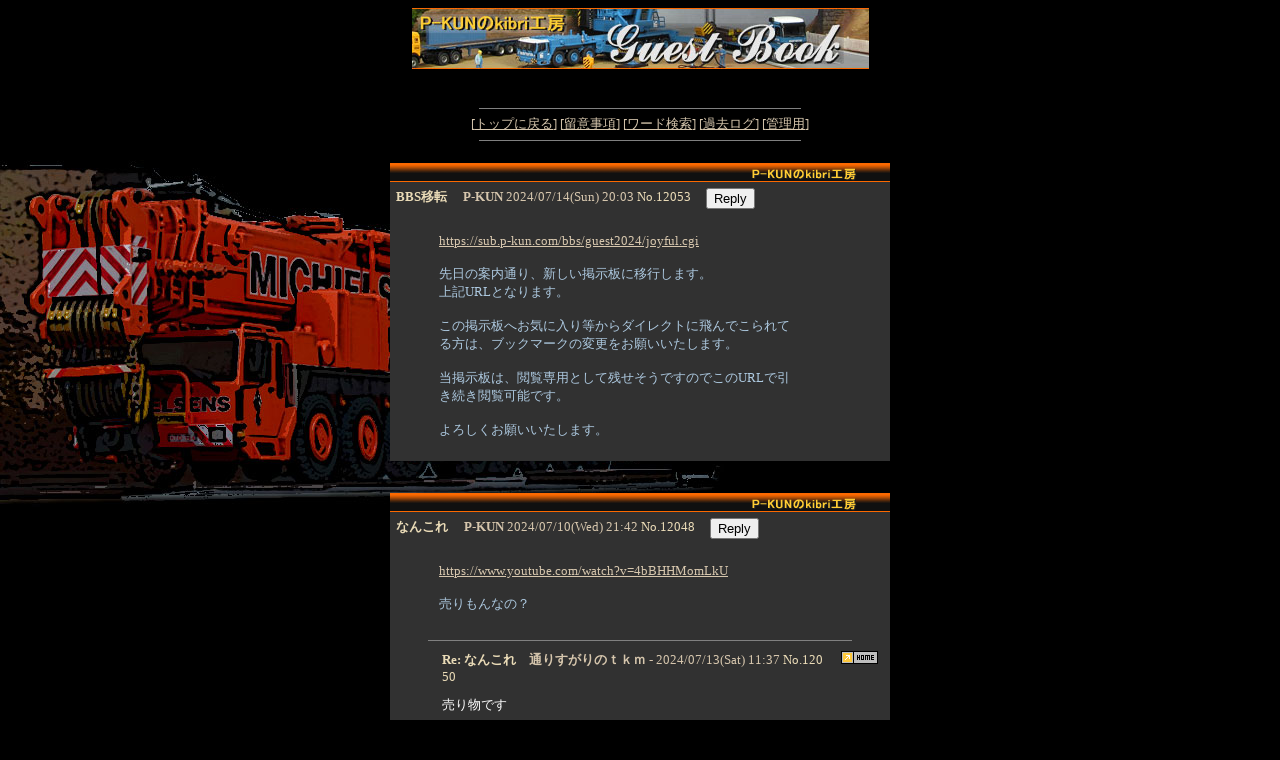

--- FILE ---
content_type: text/html
request_url: http://www.p-kun.com/cgi-bin/guest1/p-kun.cgi?
body_size: 4386
content:
<html>
<head>
<META HTTP-EQUIV="Content-type" CONTENT="text/html; charset=Shift_JIS">
<META HTTP-EQUIV="Content-Script-Type" content="text/javascript">
<STYLE type="text/css">
<!--
body,td,th { word-break: break-all; font-size:13px; font-family:"MS UI Gothic", "ＭＳ Ｐゴシック", Osaka }
a:hover { color: #ffffff }
-->
</STYLE>
<script type="text/javascript">
<!-- //
function address(){
mail=address.arguments[1];
document.write(mail.link("mailto:" + address.arguments[0] + "&#64;" + address.arguments[2]));
}
// -->
</script>
<title>Ｐ－ＫＵＮのkibri工房 Guest Book</title></head>
<body background="http://www.p-kun.com/cgi-bin/guest1/img/ltm1400_michielsens-guest01.jpg" style="background-repeat:no-repeat; background-position:left top; background-attachment:fixed" bgcolor="#000000" text="#d6c6ad" link="#d6c6ad" vlink="#b7a893" alink="#ffffff">
<div align='center'>
<img src="http://www.p-kun.com/cgi-bin/guest1/img/p-kun-guest-top01.jpg" width="457" height="61" alt="Ｐ－ＫＵＮのkibri工房 Guest Book">
<center><br><br>
<hr width="320" noshade size="1" style="color=#fc6900">
[<a href="http://www.p-kun.com" target="_top">トップに戻る</a>]
[<a href="./p-kun.cgi?mode=howto">留意事項</a>]
[<a href="./p-kun.cgi?mode=find">ワード検索</a>]
[<a href="./p-kun.cgi?mode=past">過去ログ</a>]
[<a href="./p-kun.cgi?mode=admin">管理用</a>]
<hr width="320" noshade size="1" style="color=#fc6900"></div>
<center><br>
<center><img src="http://www.p-kun.com/cgi-bin/guest1/img/p-kun-bbs-line10.gif">
<TABLE WIDTH='500' BGCOLOR="#313131" STYLE="filter:Alpha(opacity='80')" BORDER=0 CELLSPACING=0 CELLPADDING=2><TR><TD>
<table border=0 cellpadding=2><tr>
<td valign=top><font color="#eadbb7"><b>BBS移転</b></font>　 <b>P-KUN</b> 2024/07/14(Sun) 20:03 <font color="#eadbb7">No.12053</font></td><td valign=top nowrap> &nbsp;  </td><td valign=top>
<form action="./p-kun.cgi">
<input type=hidden name=mode value=res>
<input type=hidden name=no value="12053">
<input type=submit value='Reply'></td></form>
</tr></table><table border=0 cellpadding=5><tr>
<td width=442><blockquote>
<font color="#adc9e0"><a href="https://sub.p-kun.com/bbs/guest2024/joyful.cgi" target="_blank">https://sub.p-kun.com/bbs/guest2024/joyful.cgi</a><br><br>先日の案内通り、新しい掲示板に移行します。<br>上記URLとなります。<br><br>この掲示板へお気に入り等からダイレクトに飛んでこられてる方は、ブックマークの変更をお願いいたします。<br><br>当掲示板は、閲覧専用として残せそうですのでこのURLで引き続き閲覧可能です。<br><br>よろしくお願いいたします。</font><br clear=all></blockquote>
</td></tr></table>
</TD></TR></TABLE><br><br>
<center><img src="http://www.p-kun.com/cgi-bin/guest1/img/p-kun-bbs-line10.gif">
<TABLE WIDTH='500' BGCOLOR="#313131" STYLE="filter:Alpha(opacity='80')" BORDER=0 CELLSPACING=0 CELLPADDING=2><TR><TD>
<table border=0 cellpadding=2><tr>
<td valign=top><font color="#eadbb7"><b>なんこれ</b></font>　 <b>P-KUN</b> 2024/07/10(Wed) 21:42 <font color="#eadbb7">No.12048</font></td><td valign=top nowrap> &nbsp;  </td><td valign=top>
<form action="./p-kun.cgi">
<input type=hidden name=mode value=res>
<input type=hidden name=no value="12048">
<input type=submit value='Reply'></td></form>
</tr></table><table border=0 cellpadding=5><tr>
<td width=442><blockquote>
<font color="#adc9e0"><a href="https://www.youtube.com/watch?v=4bBHHMomLkU" target="_blank">https://www.youtube.com/watch?v=4bBHHMomLkU</a><br><br>売りもんなの？</font><br clear=all></blockquote>
</td></tr></table>
<hr noshade size=1 width='85%' style='color=#fc6900'>
<table border=0 cellpadding=2><tr>
<td rowspan=2 width=40><br></td><td valign=top><font color="#eadbb7"><b>Re: なんこれ</b></font>　<b>通りすがりのｔｋｍ</b> - 2024/07/13(Sat) 11:37 <font color="#eadbb7">No.12050</font></td><td valign=top nowrap> &nbsp; <a href="http://blog.livedoor.jp/amk1000_103/" target='_blank'><img src="./img/home.gif" border=0 align=top alt='HomePage'></a> </td><td valign=top>
<br></td>
</tr></table><table border=0 cellpadding=5><tr>
<td width=32><br></td>
<td width=442><font color="#ffffff">売り物です<br><br>只今303ドル割引セールで約241万円也<br>日本への送料は別途<br><br><a href="https://www.toucanhobby.com/en-jp/products/jmj-d1350-1-mobilecrane-pnp-y-dzn1" target="_blank">https://www.toucanhobby.com/en-jp/products/jmj-d1350-1-mobilecrane-pnp-y-dzn1</a></font><br clear=all></td></tr></table>
<hr noshade size=1 width='85%' style='color=#fc6900'>
<table border=0 cellpadding=2><tr>
<td rowspan=2 width=40><br></td><td valign=top><font color="#eadbb7"><b>Re: なんこれ</b></font>　<b>P-KUN</b> - 2024/07/13(Sat) 19:40 <font color="#eadbb7">No.12051</font></td><td valign=top nowrap> &nbsp;  </td><td valign=top>
<br></td>
</tr></table><table border=0 cellpadding=5><tr>
<td width=32><br></td>
<td width=442><font color="#adc9e0">すっげーーーっ！<br>車買えますやん。<br><br>いや、<br><br>これに乗ってコンビニ行くか・・・<br></font><br clear=all></td></tr></table>
</TD></TR></TABLE><br><br>
<center><img src="http://www.p-kun.com/cgi-bin/guest1/img/p-kun-bbs-line10.gif">
<TABLE WIDTH='500' BGCOLOR="#313131" STYLE="filter:Alpha(opacity='80')" BORDER=0 CELLSPACING=0 CELLPADDING=2><TR><TD>
<table border=0 cellpadding=2><tr>
<td valign=top><font color="#eadbb7"><b>お知らせ</b></font>　 <b>P-KUN</b> 2024/07/10(Wed) 19:01 <font color="#eadbb7">No.12047</font></td><td valign=top nowrap> &nbsp;  </td><td valign=top>
<form action="./p-kun.cgi">
<input type=hidden name=mode value=res>
<input type=hidden name=no value="12047">
<input type=submit value='Reply'></td></form>
</tr></table><table border=0 cellpadding=5><tr>
<td width=442><blockquote>
<font color="#adc9e0">15年近く続けてまいりましたこの掲示板ですが、昨今のニュースでよく見かけるサーバーのセキュリティ問題に端を発し、スマホから投稿しにくかったりいろいろ問題が気になるようになってまいりました。<br><br>そこで、新しい掲示板に切り替えようと思っています。<br>ここみたいに手の込んだことはもうできませんが、雰囲気を似せて新しい掲示板を作っております。<br><br>ただ、新しく作っている掲示板とこの古い掲示板のデータに互換性が無く、この掲示板のデータを移行することができません。閲覧専用として残すことを考えておりますが、失敗、あるいは挫折した場合は削除になると思います。<br><br>つきましては古い投稿の中に気になるものがある方は、何らかの方法で早めにダウンロードいただけたらと思います。<br><br>新しい掲示板は近日中に公開できると思います。<br>よろしくお願いいたします。</font><br clear=all></blockquote>
</td></tr></table>
</TD></TR></TABLE><br><br>
<center><img src="http://www.p-kun.com/cgi-bin/guest1/img/p-kun-bbs-line10.gif">
<TABLE WIDTH='500' BGCOLOR="#313131" STYLE="filter:Alpha(opacity='80')" BORDER=0 CELLSPACING=0 CELLPADDING=2><TR><TD>
<table border=0 cellpadding=2><tr>
<td valign=top><font color="#eadbb7"><b>久しぶりの風力</b></font>　 <b>ごん太</b> 2024/06/22(Sat) 17:30 <font color="#eadbb7">No.12044</font></td><td valign=top nowrap> &nbsp;  </td><td valign=top>
<form action="./p-kun.cgi">
<input type=hidden name=mode value=res>
<input type=hidden name=no value="12044">
<input type=submit value='Reply'></td></form>
</tr></table><table border=0 cellpadding=5><tr>
<td width=442><blockquote>
<p><a href="./img/12044.jpg" target='_blank'><img src="./img/12044.jpg" border=0 align=left hspace=15 width=230 height=153></a>
<font color="#96e5b7">新潟では１２００ｔは初稼働のはず・・・<br><br>ミックさんＬＴＭ１１２００ＮＸ　４号機<br><br>ミックさんＬＴＭ６台、ＬＴＲ１台<br><br>規模がわからん！！</font><br clear=all></blockquote>
</td></tr></table>
<hr noshade size=1 width='85%' style='color=#fc6900'>
<table border=0 cellpadding=2><tr>
<td rowspan=2 width=40><br></td><td valign=top><font color="#eadbb7"><b>Re: 久しぶりの風力</b></font>　<b>P-KUN</b> - 2024/06/22(Sat) 18:33 <font color="#eadbb7">No.12045</font></td><td valign=top nowrap> &nbsp;  </td><td valign=top>
<br></td>
</tr></table><table border=0 cellpadding=5><tr>
<td width=32><br></td>
<td width=442><font color="#adc9e0">おをぉ！！！<br>やってますねぇ。<br>見通しのよさそうな海辺かしら。<br><br>こっちでもやってるんですけどねぇ。<br>いかんせん遠いし山の中だから行っても見れるかどうか・・・<br><a href="https://www.jpower.co.jp/news_release/2021/09/news210928_1.html" target="_blank">https://www.jpower.co.jp/news_release/2021/09/news210928_1.html</a><br><br>こっちも11200で微妙にブームの構成が違うけど、ほぼ同じ。<br>たぶん3.5MWクラスなんでしょうね。<br><br>LTRって、なんかレアですね。</font><br clear=all></td></tr></table>
</TD></TR></TABLE><br><br>
<center><img src="http://www.p-kun.com/cgi-bin/guest1/img/p-kun-bbs-line10.gif">
<TABLE WIDTH='500' BGCOLOR="#313131" STYLE="filter:Alpha(opacity='80')" BORDER=0 CELLSPACING=0 CELLPADDING=2><TR><TD>
<table border=0 cellpadding=2><tr>
<td valign=top><font color="#eadbb7"><b>流行り病・・・</b></font>　 <b>P-KUN</b> 2024/04/15(Mon) 18:44 <font color="#eadbb7">No.12040</font></td><td valign=top nowrap> &nbsp;  </td><td valign=top>
<form action="./p-kun.cgi">
<input type=hidden name=mode value=res>
<input type=hidden name=no value="12040">
<input type=submit value='Reply'></td></form>
</tr></table><table border=0 cellpadding=5><tr>
<td width=442><blockquote>
<p><a href="./img/12040.jpg" target='_blank'><img src="./img/12040.jpg" border=0 align=left hspace=15 width=230 height=172></a>
<font color="#adc9e0">初めてかかったよ、コロナ。<br><br>急に熱がどっかーんと出てふらふらになって病院行ったら、、、<br><br>すぐ調べれるのね。<br>先生がごにょごにょして、あ～コロナやね～って。<br>今だいぶ落ち着いてるんですが、食べ物に味がない！<br>これはいつ治るの？？</font><br clear=all></blockquote>
</td></tr></table>
<hr noshade size=1 width='85%' style='color=#fc6900'>
<table border=0 cellpadding=2><tr>
<td rowspan=2 width=40><br></td><td valign=top><font color="#eadbb7"><b>Re: 流行り病・・・</b></font>　<b>ごん太</b> - 2024/04/15(Mon) 22:44 <font color="#eadbb7">No.12041</font></td><td valign=top nowrap> &nbsp;  </td><td valign=top>
<br></td>
</tr></table><table border=0 cellpadding=5><tr>
<td width=32><br></td>
<td width=442><font color="#96e5b7">大丈夫ですか？</font><br clear=all></td></tr></table>
<hr noshade size=1 width='85%' style='color=#fc6900'>
<table border=0 cellpadding=2><tr>
<td rowspan=2 width=40><br></td><td valign=top><font color="#eadbb7"><b>Re: 流行り病・・・</b></font>　<b>通りすがりのｔｋｍ</b> - 2024/04/16(Tue) 05:35 <font color="#eadbb7">No.12042</font></td><td valign=top nowrap> &nbsp;  </td><td valign=top>
<br></td>
</tr></table><table border=0 cellpadding=5><tr>
<td width=32><br></td>
<td width=442><p><a href="./img/12042.jpg" target='_blank'><img src="./img/12042.jpg" border=0 align=left hspace=15 width=230 height=171></a>
<font color="#ffffff">お大事にぬ<br>おっさんの職場部門では約半数が罹患していますが、おっさんはまだ罹患していませんっていうか気が付いて無かったかも！？</font><br clear=all></td></tr></table>
<hr noshade size=1 width='85%' style='color=#fc6900'>
<table border=0 cellpadding=2><tr>
<td rowspan=2 width=40><br></td><td valign=top><font color="#eadbb7"><b>Re: 流行り病・・・</b></font>　<b>P-KUN</b> - 2024/04/16(Tue) 09:48 <font color="#eadbb7">No.12043</font></td><td valign=top nowrap> &nbsp;  </td><td valign=top>
<br></td>
</tr></table><table border=0 cellpadding=5><tr>
<td width=32><br></td>
<td width=442><font color="#adc9e0">だいじょばん<br><br>？<br><br>良くなったと思ってごそごそしだしたらまた熱が出てふらふら<br>かなわんなぁ<br><br>そう、知らない内も含めて何度もかかってる人はへっちゃらだそうで、初めての人ほど症状ひどいらしいです。<br><br>寝よ</font><br clear=all></td></tr></table>
</TD></TR></TABLE></center>
<p><blockquote><table cellpadding=0 cellspacing=0><tr>
<td><form action="./p-kun.cgi" method="POST">
<input type=hidden name=page value="5">
<input type=submit value="Next 5"></td></form>
<td width=10></td><td>
<b>[1]</b>
[<a href="./p-kun.cgi?page=5">2</a>]
[<a href="./p-kun.cgi?page=10">3</a>]
[<a href="./p-kun.cgi?page=15">4</a>]
[<a href="./p-kun.cgi?page=20">5</a>]
[<a href="./p-kun.cgi?page=25">6</a>]
[<a href="./p-kun.cgi?page=30">7</a>]
[<a href="./p-kun.cgi?page=35">8</a>]
[<a href="./p-kun.cgi?page=40">9</a>]
[<a href="./p-kun.cgi?page=45">10</a>]
[<a href="./p-kun.cgi?page=50">11</a>]
[<a href="./p-kun.cgi?page=55">12</a>]
[<a href="./p-kun.cgi?page=60">13</a>]
[<a href="./p-kun.cgi?page=65">14</a>]
[<a href="./p-kun.cgi?page=70">15</a>]
[<a href="./p-kun.cgi?page=75">16</a>]
[<a href="./p-kun.cgi?page=80">17</a>]
[<a href="./p-kun.cgi?page=85">18</a>]
[<a href="./p-kun.cgi?page=90">19</a>]
[<a href="./p-kun.cgi?page=95">20</a>]
[<a href="./p-kun.cgi?page=100">21</a>]
[<a href="./p-kun.cgi?page=105">22</a>]
[<a href="./p-kun.cgi?page=110">23</a>]
[<a href="./p-kun.cgi?page=115">24</a>]
[<a href="./p-kun.cgi?page=120">25</a>]
[<a href="./p-kun.cgi?page=125">26</a>]
[<a href="./p-kun.cgi?page=130">27</a>]
[<a href="./p-kun.cgi?page=135">28</a>]
[<a href="./p-kun.cgi?page=140">29</a>]
[<a href="./p-kun.cgi?page=145">30</a>]
[<a href="./p-kun.cgi?page=150">31</a>]
[<a href="./p-kun.cgi?page=155">32</a>]
[<a href="./p-kun.cgi?page=160">33</a>]
[<a href="./p-kun.cgi?page=165">34</a>]
[<a href="./p-kun.cgi?page=170">35</a>]
[<a href="./p-kun.cgi?page=175">36</a>]
[<a href="./p-kun.cgi?page=180">37</a>]
[<a href="./p-kun.cgi?page=185">38</a>]
[<a href="./p-kun.cgi?page=190">39</a>]
[<a href="./p-kun.cgi?page=195">40</a>]
[<a href="./p-kun.cgi?page=200">41</a>]
[<a href="./p-kun.cgi?page=205">42</a>]
[<a href="./p-kun.cgi?page=210">43</a>]
[<a href="./p-kun.cgi?page=215">44</a>]
[<a href="./p-kun.cgi?page=220">45</a>]
[<a href="./p-kun.cgi?page=225">46</a>]
[<a href="./p-kun.cgi?page=230">47</a>]
[<a href="./p-kun.cgi?page=235">48</a>]
[<a href="./p-kun.cgi?page=240">49</a>]
[<a href="./p-kun.cgi?page=245">50</a>]
[<a href="./p-kun.cgi?page=250">51</a>]
[<a href="./p-kun.cgi?page=255">52</a>]
[<a href="./p-kun.cgi?page=260">53</a>]
[<a href="./p-kun.cgi?page=265">54</a>]
[<a href="./p-kun.cgi?page=270">55</a>]
[<a href="./p-kun.cgi?page=275">56</a>]
[<a href="./p-kun.cgi?page=280">57</a>]
[<a href="./p-kun.cgi?page=285">58</a>]
[<a href="./p-kun.cgi?page=290">59</a>]
[<a href="./p-kun.cgi?page=295">60</a>]
[<a href="./p-kun.cgi?page=300">61</a>]
[<a href="./p-kun.cgi?page=305">62</a>]
[<a href="./p-kun.cgi?page=310">63</a>]
[<a href="./p-kun.cgi?page=315">64</a>]
[<a href="./p-kun.cgi?page=320">65</a>]
[<a href="./p-kun.cgi?page=325">66</a>]
[<a href="./p-kun.cgi?page=330">67</a>]
[<a href="./p-kun.cgi?page=335">68</a>]
[<a href="./p-kun.cgi?page=340">69</a>]
[<a href="./p-kun.cgi?page=345">70</a>]
[<a href="./p-kun.cgi?page=350">71</a>]
[<a href="./p-kun.cgi?page=355">72</a>]
[<a href="./p-kun.cgi?page=360">73</a>]
[<a href="./p-kun.cgi?page=365">74</a>]
[<a href="./p-kun.cgi?page=370">75</a>]
[<a href="./p-kun.cgi?page=375">76</a>]
[<a href="./p-kun.cgi?page=380">77</a>]
[<a href="./p-kun.cgi?page=385">78</a>]
[<a href="./p-kun.cgi?page=390">79</a>]
[<a href="./p-kun.cgi?page=395">80</a>]
[<a href="./p-kun.cgi?page=400">81</a>]
[<a href="./p-kun.cgi?page=405">82</a>]
[<a href="./p-kun.cgi?page=410">83</a>]
[<a href="./p-kun.cgi?page=415">84</a>]
[<a href="./p-kun.cgi?page=420">85</a>]
[<a href="./p-kun.cgi?page=425">86</a>]
[<a href="./p-kun.cgi?page=430">87</a>]
[<a href="./p-kun.cgi?page=435">88</a>]
[<a href="./p-kun.cgi?page=440">89</a>]
[<a href="./p-kun.cgi?page=445">90</a>]
[<a href="./p-kun.cgi?page=450">91</a>]
[<a href="./p-kun.cgi?page=455">92</a>]
[<a href="./p-kun.cgi?page=460">93</a>]
[<a href="./p-kun.cgi?page=465">94</a>]
[<a href="./p-kun.cgi?page=470">95</a>]
[<a href="./p-kun.cgi?page=475">96</a>]
[<a href="./p-kun.cgi?page=480">97</a>]
[<a href="./p-kun.cgi?page=485">98</a>]
[<a href="./p-kun.cgi?page=490">99</a>]
[<a href="./p-kun.cgi?page=495">100</a>]
[<a href="./p-kun.cgi?page=500">101</a>]
[<a href="./p-kun.cgi?page=505">102</a>]
[<a href="./p-kun.cgi?page=510">103</a>]
[<a href="./p-kun.cgi?page=515">104</a>]
[<a href="./p-kun.cgi?page=520">105</a>]
[<a href="./p-kun.cgi?page=525">106</a>]
[<a href="./p-kun.cgi?page=530">107</a>]
[<a href="./p-kun.cgi?page=535">108</a>]
[<a href="./p-kun.cgi?page=540">109</a>]
[<a href="./p-kun.cgi?page=545">110</a>]
[<a href="./p-kun.cgi?page=550">111</a>]
[<a href="./p-kun.cgi?page=555">112</a>]
[<a href="./p-kun.cgi?page=560">113</a>]
[<a href="./p-kun.cgi?page=565">114</a>]
[<a href="./p-kun.cgi?page=570">115</a>]
[<a href="./p-kun.cgi?page=575">116</a>]
[<a href="./p-kun.cgi?page=580">117</a>]
[<a href="./p-kun.cgi?page=585">118</a>]
[<a href="./p-kun.cgi?page=590">119</a>]
[<a href="./p-kun.cgi?page=595">120</a>]
[<a href="./p-kun.cgi?page=600">121</a>]
[<a href="./p-kun.cgi?page=605">122</a>]
[<a href="./p-kun.cgi?page=610">123</a>]
[<a href="./p-kun.cgi?page=615">124</a>]
[<a href="./p-kun.cgi?page=620">125</a>]
[<a href="./p-kun.cgi?page=625">126</a>]
[<a href="./p-kun.cgi?page=630">127</a>]
[<a href="./p-kun.cgi?page=635">128</a>]
[<a href="./p-kun.cgi?page=640">129</a>]
[<a href="./p-kun.cgi?page=645">130</a>]
[<a href="./p-kun.cgi?page=650">131</a>]
[<a href="./p-kun.cgi?page=655">132</a>]
[<a href="./p-kun.cgi?page=660">133</a>]
[<a href="./p-kun.cgi?page=665">134</a>]
[<a href="./p-kun.cgi?page=670">135</a>]
[<a href="./p-kun.cgi?page=675">136</a>]
[<a href="./p-kun.cgi?page=680">137</a>]
[<a href="./p-kun.cgi?page=685">138</a>]
</td>
</tr></table></blockquote>
<div align=center>
<!-- 下部 --><p><!-- JoyfulNote v1.95 Rev1.64 -->
<span style='font-size:9px;font-family:Verdana,Helvetica,Arial'>
- <a href='http://www.kent-web.com/' target='_top'>Joyful Note</a> -
<br>Modified by <a href='http://swanbay-web.hp.infoseek.co.jp/index.html' target='_top'>isso</a>
</span></div>
</body>
</html>
